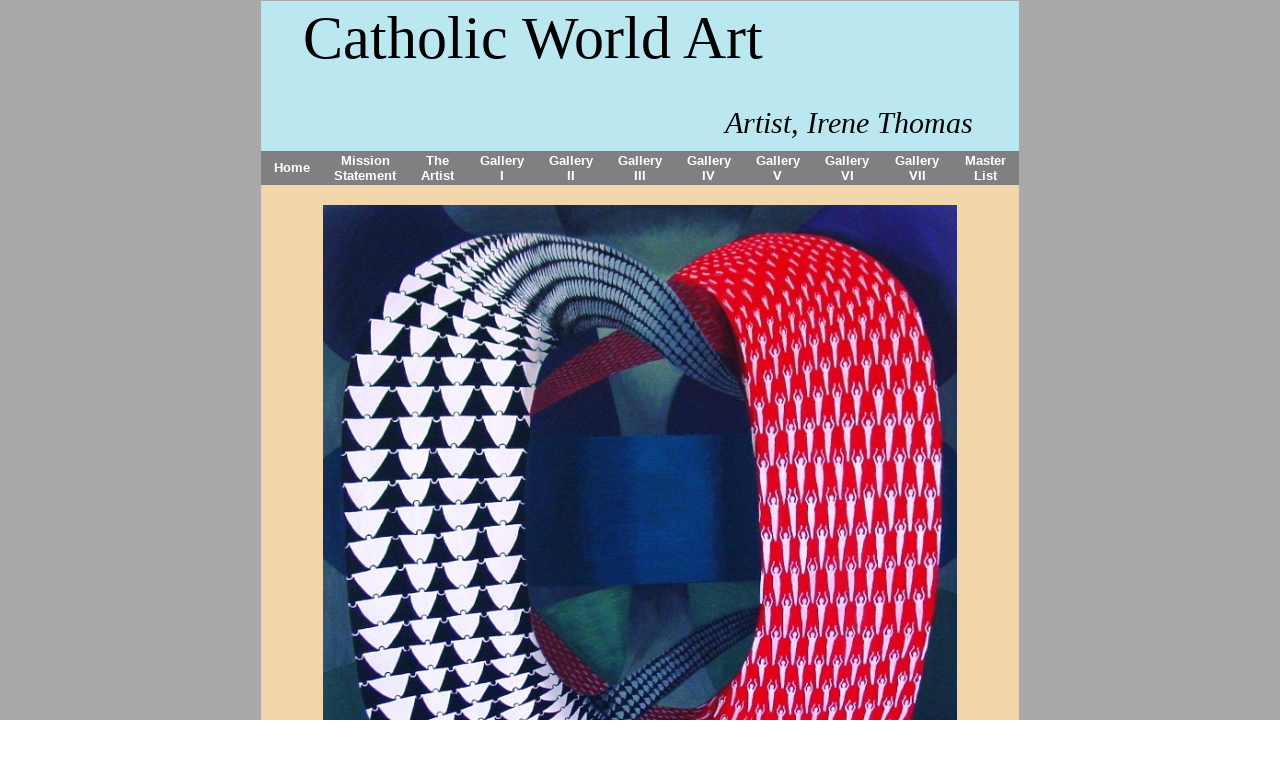

--- FILE ---
content_type: text/html; charset=utf-8
request_url: https://www.catholicworldart.com/Justice.html
body_size: 65049
content:
 <!DOCTYPE HTML PUBLIC "-//W3C//DTD HTML 4.01 Transitional//EN">
<html>
	<head>
		<title>Justice and Mercy</title>					
		<meta name="keywords" content="Justice and Mercy, painting by Ira Thomas,">
		<meta name="description" content="">
		
		<link rel="stylesheet" type="text/css" href="/css/template-domain-663243.css?_=1745993412" />
		<link rel="stylesheet" type="text/css" href="/css/designs/templateText.css?_=1476481955" />
		
		
            <link rel="alternate" href="http://m.catholicworldart.com/Justice.html">
        
	<script src="//ajax.googleapis.com/ajax/libs/jquery/1.6.1/jquery.min.js" type="text/javascript" language="javascript"></script> <script src="/_js/jquery/extensions.js" type="text/javascript" language="javascript"></script> 
						<script type="text/javascript" language="javascript">
							jQuery.noConflict(); 
						</script>
					<!--[if IE]><script type="text/javascript" src="/_js/v2/iequirks-min.js?_=1476481955"></script><![endif]--></head>
	<body id="quirks" topmargin="0" bottommargin="0" leftmargin="0" rightmargin="0" marginwidth="0" marginheight="0">
	
		<!-- Admin -->
		
		
		<table cellspacing="0" cellpadding="0" bgcolor="a9a9a9" width="100%" height="100%">
			<tr>
				<td valign="top">
					<table cellspacing="0" cellpadding="1" bgcolor="a9a9a9" border="0" width="760" align="center">
					<tr>
						<td valign="top">
							<table cellspacing="0" cellpadding="0" border="0" width="100%">
								
							
								<!-- HEADER -->
								
	<tr>
		<td valign="top">
			<div id="templateHeader" style="width:100%;height:150px;position:relative;margin:0px;padding:0px;overflow:hidden;background-color:none;display:block;">
				<table cellspacing="0" height="150" cellpadding="0" border="0" width="100%">
				<tr>
					<td><a href="/"><img src="/s.gif" width="100%" height="150" border="0" /></a></td>
				</tr>
				</table>
				<img id="cover" src="/s.gif" width="100%" height="150" alt="Header Graphic">
				
					<div id="layer1Text" class="layerTextInit" style="display:block;">Catholic World Art</div>
				
					<div id="layer2Text" class="layerTextInit" style="display:none;"></div>
				
					<div id="layer3Text" class="layerTextInit" style="display:block;">Artist, Irene Thomas</div>
				
				<a id="homeLink" href="/"><img id="cover2" src="/s.gif" width="0" height="0" alt="Header Graphic" /></a>
			</div>
		</td>
	</tr>

									<!-- HORIZONTAL INDEX BELOW HEADER -->
									<tr>
										<td id="cm-navigation">
	<table cellspacing="0" cellpadding="0" border="0">
		
			<tr>
		
			
			<td class="link">
				<a href="/Welcome.html" onclick="return false;" class="link">Home</a>
				
			</td>
			
			
			
			<td class="link">
				<a href="/Mission.html" onclick="return false;" class="link">Mission Statement</a>
				
			</td>
			
			
			
			<td class="link">
				<a href="/Ira_Thomas.html" onclick="return false;" class="link">The Artist</a>
				
			</td>
			
			
			
			<td class="link">
				<a href="/gallery_i_1.html" onclick="return false;" class="link">Gallery I</a>
				
			</td>
			
			
			
			<td class="link">
				<a href="/gallery_ii_1.html" onclick="return false;" class="link">Gallery II</a>
				
			</td>
			
			
			
			<td class="link">
				<a href="/gallery_iii_1.html" onclick="return false;" class="link">Gallery III</a>
				
			</td>
			
			
			
			<td class="link">
				<a href="/GalleryIV.html" onclick="return false;" class="link">Gallery IV</a>
				
			</td>
			
			
			
			<td class="link">
				<a href="/gallery_v.html" onclick="return false;" class="link">Gallery V</a>
				
			</td>
			
			
			
			<td class="link">
				<a href="/Supper_5.html" onclick="return false;" class="link">Gallery VI</a>
				
			</td>
			
			
			
			<td class="link">
				<a href="/Gallery_VII.html" onclick="return false;" class="link">Gallery VII</a>
				
			</td>
			
			
			
			<td class="link">
				<a href="/Master_List.html" onclick="return false;" class="link">Master List</a>
				
			</td>
			
			
			</tr>
		
	</table>
	
	<!-- Template JS -->
	<script type="text/javascript" src="https://ajax.googleapis.com/ajax/libs/jqueryui/1.8.13/jquery-ui.min.js?_=1476481955"></script>
	<script type="text/javascript" src="/_js/v2/jquery.cm.navigation-min.js?_=1476481955"></script>
	<script type="text/javascript">CM.navigation.init({indexPosition:2});</script>
</td>
									</tr>
								
								<tr>
									<td height="100%">
										<table cellspacing="0" cellpadding="0" border="0" width="100%">
											<tr>
												
												<td height="100%" bgcolor="f0d6aa" valign="top">
													<table height="100%" cellspacing="0" cellpadding="40" border="0" width="100%" bgcolor="f0d6aa">
														<tr>
															<td valign="top" style="padding:20px 40px;padding-left:;">
															
																<!-- Breadcrumbs -->
																
																
																<!-- Title -->
																
																
																<!-- Subtitle -->
																
																
																<!-- Errors -->
																
								
																<!-- DISPLAY CONTENT -->
																 <div id="contentarea">
	<div style="width:100%;">
		<div style="text-align: center;">
	<span style="font-size:14px;"><span style="font-family:georgia;"><img align="absMiddle" alt="" class="img-responsive" src="/i/Paintings/Justice_and_Mercy.jpg" /></span></span></div>
<div style="text-align: center;">
	<span style="font-size:14px;"><span style="font-family:georgia;">&nbsp;&nbsp;&nbsp;</span></span></div>
<div style="text-align: center;">
	<span style="font-size:18px;"><span style="font-family:georgia;"><strong>Justice and Mercy</strong></span></span></div>
<div style="text-align: center;">
	&nbsp;</div>
<div style="text-align: center;">
	<a href="http://www.catholicworldart.y2webbuilder.com/Joy.html"><font face="georgia"><span style="font-size: 16px;">Back</span></font></a><span style="font-family: georgia; font-size: 16px;">&nbsp; &nbsp; &nbsp; &nbsp; &nbsp; &nbsp; &nbsp; &nbsp; &nbsp; &nbsp; &nbsp; &nbsp; &nbsp; &nbsp; &nbsp; &nbsp; &nbsp; &nbsp; &nbsp; &nbsp; &nbsp; &nbsp; &nbsp; &nbsp; &nbsp; &nbsp; &nbsp; &nbsp; &nbsp; &nbsp; &nbsp;&nbsp;</span><a href="http://www.catholicworldart.y2webbuilder.com/Lost.html"><font face="georgia"><span style="font-size: 16px;">Next</span></font></a></div>
<center>
	<audio controls=""> <source src=" http://www.catholicworldart.y2webbuilder.com/f/5B_Justice.mp3" type="audio/mpeg"> Your browser does not support the audio tag. </source></audio></center>
<p><source src=" http://www.catholicworldart.y2webbuilder.com/f/5B_Justice.mp3" type="audio/mpeg">
<p><source src=" http://www.catholicworldart.y2webbuilder.com/f/5B_Justice.mp3" type="audio/mpeg"></source></p>
<source src=" http://www.catholicworldart.y2webbuilder.com/f/5B_Justice.mp3" type="audio/mpeg">
<p><source src=" http://www.catholicworldart.y2webbuilder.com/f/5B_Justice.mp3" type="audio/mpeg"> </source></p>
<source src=" http://www.catholicworldart.y2webbuilder.com/f/5B_Justice.mp3" type="audio/mpeg"><source src=" http://www.catholicworldart.y2webbuilder.com/f/5B_Justice.mp3" type="audio/mpeg">
<p><source src=" http://www.catholicworldart.y2webbuilder.com/f/5B_Justice.mp3" type="audio/mpeg"></source></p>
<source src=" http://www.catholicworldart.y2webbuilder.com/f/5B_Justice.mp3" type="audio/mpeg"><source src=" http://www.catholicworldart.y2webbuilder.com/f/5B_Justice.mp3" type="audio/mpeg"><source src=" http://www.catholicworldart.y2webbuilder.com/f/5B_Justice.mp3" type="audio/mpeg">
<p><source src=" http://www.catholicworldart.y2webbuilder.com/f/5B_Justice.mp3" type="audio/mpeg"> </source></p>
<source src=" http://www.catholicworldart.y2webbuilder.com/f/5B_Justice.mp3" type="audio/mpeg"><source src=" http://www.catholicworldart.y2webbuilder.com/f/5B_Justice.mp3" type="audio/mpeg"><source src=" http://www.catholicworldart.y2webbuilder.com/f/5B_Justice.mp3" type="audio/mpeg"><source src=" http://www.catholicworldart.y2webbuilder.com/f/5B_Justice.mp3" type="audio/mpeg">
<p><source src=" http://www.catholicworldart.y2webbuilder.com/f/5B_Justice.mp3" type="audio/mpeg"></source></p>
<source src=" http://www.catholicworldart.y2webbuilder.com/f/5B_Justice.mp3" type="audio/mpeg"><source src=" http://www.catholicworldart.y2webbuilder.com/f/5B_Justice.mp3" type="audio/mpeg"><source src=" http://www.catholicworldart.y2webbuilder.com/f/5B_Justice.mp3" type="audio/mpeg"><source src=" http://www.catholicworldart.y2webbuilder.com/f/5B_Justice.mp3" type="audio/mpeg"><source src=" http://www.catholicworldart.y2webbuilder.com/f/5B_Justice.mp3" type="audio/mpeg">
<p><source src=" http://www.catholicworldart.y2webbuilder.com/f/5B_Justice.mp3" type="audio/mpeg"> </source></p>
<source src=" http://www.catholicworldart.y2webbuilder.com/f/5B_Justice.mp3" type="audio/mpeg"><source src=" http://www.catholicworldart.y2webbuilder.com/f/5B_Justice.mp3" type="audio/mpeg"><source src=" http://www.catholicworldart.y2webbuilder.com/f/5B_Justice.mp3" type="audio/mpeg"><source src=" http://www.catholicworldart.y2webbuilder.com/f/5B_Justice.mp3" type="audio/mpeg"><source src=" http://www.catholicworldart.y2webbuilder.com/f/5B_Justice.mp3" type="audio/mpeg"><source src=" http://www.catholicworldart.y2webbuilder.com/f/5B_Justice.mp3" type="audio/mpeg">
<p><source src=" http://www.catholicworldart.y2webbuilder.com/f/5B_Justice.mp3" type="audio/mpeg"></source></p>
<source src=" http://www.catholicworldart.y2webbuilder.com/f/5B_Justice.mp3" type="audio/mpeg"><source src=" http://www.catholicworldart.y2webbuilder.com/f/5B_Justice.mp3" type="audio/mpeg"><source src=" http://www.catholicworldart.y2webbuilder.com/f/5B_Justice.mp3" type="audio/mpeg"><source src=" http://www.catholicworldart.y2webbuilder.com/f/5B_Justice.mp3" type="audio/mpeg"><source src=" http://www.catholicworldart.y2webbuilder.com/f/5B_Justice.mp3" type="audio/mpeg"><source src=" http://www.catholicworldart.y2webbuilder.com/f/5B_Justice.mp3" type="audio/mpeg"><source src=" http://www.catholicworldart.y2webbuilder.com/f/5B_Justice.mp3" type="audio/mpeg">
<p><source src=" http://www.catholicworldart.y2webbuilder.com/f/5B_Justice.mp3" type="audio/mpeg"> </source></p>
<source src=" http://www.catholicworldart.y2webbuilder.com/f/5B_Justice.mp3" type="audio/mpeg"><source src=" http://www.catholicworldart.y2webbuilder.com/f/5B_Justice.mp3" type="audio/mpeg"><source src=" http://www.catholicworldart.y2webbuilder.com/f/5B_Justice.mp3" type="audio/mpeg"><source src=" http://www.catholicworldart.y2webbuilder.com/f/5B_Justice.mp3" type="audio/mpeg"><source src=" http://www.catholicworldart.y2webbuilder.com/f/5B_Justice.mp3" type="audio/mpeg"><source src=" http://www.catholicworldart.y2webbuilder.com/f/5B_Justice.mp3" type="audio/mpeg"><source src=" http://www.catholicworldart.y2webbuilder.com/f/5B_Justice.mp3" type="audio/mpeg"><source src=" http://www.catholicworldart.y2webbuilder.com/f/5B_Justice.mp3" type="audio/mpeg">
<p><source src=" http://www.catholicworldart.y2webbuilder.com/f/5B_Justice.mp3" type="audio/mpeg"></source></p>
<source src=" http://www.catholicworldart.y2webbuilder.com/f/5B_Justice.mp3" type="audio/mpeg"><source src=" http://www.catholicworldart.y2webbuilder.com/f/5B_Justice.mp3" type="audio/mpeg"><source src=" http://www.catholicworldart.y2webbuilder.com/f/5B_Justice.mp3" type="audio/mpeg"><source src=" http://www.catholicworldart.y2webbuilder.com/f/5B_Justice.mp3" type="audio/mpeg"><source src=" http://www.catholicworldart.y2webbuilder.com/f/5B_Justice.mp3" type="audio/mpeg"><source src=" http://www.catholicworldart.y2webbuilder.com/f/5B_Justice.mp3" type="audio/mpeg"><source src=" http://www.catholicworldart.y2webbuilder.com/f/5B_Justice.mp3" type="audio/mpeg"><source src=" http://www.catholicworldart.y2webbuilder.com/f/5B_Justice.mp3" type="audio/mpeg"><source src=" http://www.catholicworldart.y2webbuilder.com/f/5B_Justice.mp3" type="audio/mpeg">
<p><source src=" http://www.catholicworldart.y2webbuilder.com/f/5B_Justice.mp3" type="audio/mpeg"> </source></p>
<source src=" http://www.catholicworldart.y2webbuilder.com/f/5B_Justice.mp3" type="audio/mpeg"><source src=" http://www.catholicworldart.y2webbuilder.com/f/5B_Justice.mp3" type="audio/mpeg"><source src=" http://www.catholicworldart.y2webbuilder.com/f/5B_Justice.mp3" type="audio/mpeg"><source src=" http://www.catholicworldart.y2webbuilder.com/f/5B_Justice.mp3" type="audio/mpeg"><source src=" http://www.catholicworldart.y2webbuilder.com/f/5B_Justice.mp3" type="audio/mpeg"><source src=" http://www.catholicworldart.y2webbuilder.com/f/5B_Justice.mp3" type="audio/mpeg"><source src=" http://www.catholicworldart.y2webbuilder.com/f/5B_Justice.mp3" type="audio/mpeg"><source src=" http://www.catholicworldart.y2webbuilder.com/f/5B_Justice.mp3" type="audio/mpeg"><source src=" http://www.catholicworldart.y2webbuilder.com/f/5B_Justice.mp3" type="audio/mpeg"><source src=" http://www.catholicworldart.y2webbuilder.com/f/5B_Justice.mp3" type="audio/mpeg">
<p><source src=" http://www.catholicworldart.y2webbuilder.com/f/5B_Justice.mp3" type="audio/mpeg"></source></p>
<source src=" http://www.catholicworldart.y2webbuilder.com/f/5B_Justice.mp3" type="audio/mpeg"><source src=" http://www.catholicworldart.y2webbuilder.com/f/5B_Justice.mp3" type="audio/mpeg"><source src=" http://www.catholicworldart.y2webbuilder.com/f/5B_Justice.mp3" type="audio/mpeg"><source src=" http://www.catholicworldart.y2webbuilder.com/f/5B_Justice.mp3" type="audio/mpeg"><source src=" http://www.catholicworldart.y2webbuilder.com/f/5B_Justice.mp3" type="audio/mpeg"><source src=" http://www.catholicworldart.y2webbuilder.com/f/5B_Justice.mp3" type="audio/mpeg"><source src=" http://www.catholicworldart.y2webbuilder.com/f/5B_Justice.mp3" type="audio/mpeg"><source src=" http://www.catholicworldart.y2webbuilder.com/f/5B_Justice.mp3" type="audio/mpeg"><source src=" http://www.catholicworldart.y2webbuilder.com/f/5B_Justice.mp3" type="audio/mpeg"><source src=" http://www.catholicworldart.y2webbuilder.com/f/5B_Justice.mp3" type="audio/mpeg"><source src=" http://www.catholicworldart.y2webbuilder.com/f/5B_Justice.mp3" type="audio/mpeg">
<p><source src=" http://www.catholicworldart.y2webbuilder.com/f/5B_Justice.mp3" type="audio/mpeg"> </source></p>
<source src=" http://www.catholicworldart.y2webbuilder.com/f/5B_Justice.mp3" type="audio/mpeg"><source src=" http://www.catholicworldart.y2webbuilder.com/f/5B_Justice.mp3" type="audio/mpeg"><source src=" http://www.catholicworldart.y2webbuilder.com/f/5B_Justice.mp3" type="audio/mpeg"><source src=" http://www.catholicworldart.y2webbuilder.com/f/5B_Justice.mp3" type="audio/mpeg"><source src=" http://www.catholicworldart.y2webbuilder.com/f/5B_Justice.mp3" type="audio/mpeg"><source src=" http://www.catholicworldart.y2webbuilder.com/f/5B_Justice.mp3" type="audio/mpeg"><source src=" http://www.catholicworldart.y2webbuilder.com/f/5B_Justice.mp3" type="audio/mpeg"><source src=" http://www.catholicworldart.y2webbuilder.com/f/5B_Justice.mp3" type="audio/mpeg"><source src=" http://www.catholicworldart.y2webbuilder.com/f/5B_Justice.mp3" type="audio/mpeg"><source src=" http://www.catholicworldart.y2webbuilder.com/f/5B_Justice.mp3" type="audio/mpeg"><source src=" http://www.catholicworldart.y2webbuilder.com/f/5B_Justice.mp3" type="audio/mpeg"><source src=" http://www.catholicworldart.y2webbuilder.com/f/5B_Justice.mp3" type="audio/mpeg">
<p><source src=" http://www.catholicworldart.y2webbuilder.com/f/5B_Justice.mp3" type="audio/mpeg"></source></p>
<source src=" http://www.catholicworldart.y2webbuilder.com/f/5B_Justice.mp3" type="audio/mpeg"><source src=" http://www.catholicworldart.y2webbuilder.com/f/5B_Justice.mp3" type="audio/mpeg"><source src=" http://www.catholicworldart.y2webbuilder.com/f/5B_Justice.mp3" type="audio/mpeg"><source src=" http://www.catholicworldart.y2webbuilder.com/f/5B_Justice.mp3" type="audio/mpeg"><source src=" http://www.catholicworldart.y2webbuilder.com/f/5B_Justice.mp3" type="audio/mpeg"><source src=" http://www.catholicworldart.y2webbuilder.com/f/5B_Justice.mp3" type="audio/mpeg"><source src=" http://www.catholicworldart.y2webbuilder.com/f/5B_Justice.mp3" type="audio/mpeg"><source src=" http://www.catholicworldart.y2webbuilder.com/f/5B_Justice.mp3" type="audio/mpeg"><source src=" http://www.catholicworldart.y2webbuilder.com/f/5B_Justice.mp3" type="audio/mpeg"><source src=" http://www.catholicworldart.y2webbuilder.com/f/5B_Justice.mp3" type="audio/mpeg"><source src=" http://www.catholicworldart.y2webbuilder.com/f/5B_Justice.mp3" type="audio/mpeg"><source src=" http://www.catholicworldart.y2webbuilder.com/f/5B_Justice.mp3" type="audio/mpeg"><source src=" http://www.catholicworldart.y2webbuilder.com/f/5B_Justice.mp3" type="audio/mpeg">
<p><source src=" http://www.catholicworldart.y2webbuilder.com/f/5B_Justice.mp3" type="audio/mpeg"> </source></p>
<source src=" http://www.catholicworldart.y2webbuilder.com/f/5B_Justice.mp3" type="audio/mpeg"><source src=" http://www.catholicworldart.y2webbuilder.com/f/5B_Justice.mp3" type="audio/mpeg"><source src=" http://www.catholicworldart.y2webbuilder.com/f/5B_Justice.mp3" type="audio/mpeg"><source src=" http://www.catholicworldart.y2webbuilder.com/f/5B_Justice.mp3" type="audio/mpeg"><source src=" http://www.catholicworldart.y2webbuilder.com/f/5B_Justice.mp3" type="audio/mpeg"><source src=" http://www.catholicworldart.y2webbuilder.com/f/5B_Justice.mp3" type="audio/mpeg"><source src=" http://www.catholicworldart.y2webbuilder.com/f/5B_Justice.mp3" type="audio/mpeg"><source src=" http://www.catholicworldart.y2webbuilder.com/f/5B_Justice.mp3" type="audio/mpeg"><source src=" http://www.catholicworldart.y2webbuilder.com/f/5B_Justice.mp3" type="audio/mpeg"><source src=" http://www.catholicworldart.y2webbuilder.com/f/5B_Justice.mp3" type="audio/mpeg"><source src=" http://www.catholicworldart.y2webbuilder.com/f/5B_Justice.mp3" type="audio/mpeg"><source src=" http://www.catholicworldart.y2webbuilder.com/f/5B_Justice.mp3" type="audio/mpeg"><source src=" http://www.catholicworldart.y2webbuilder.com/f/5B_Justice.mp3" type="audio/mpeg"><source src=" http://www.catholicworldart.y2webbuilder.com/f/5B_Justice.mp3" type="audio/mpeg">
<p><source src=" http://www.catholicworldart.y2webbuilder.com/f/5B_Justice.mp3" type="audio/mpeg"></source></p>
<source src=" http://www.catholicworldart.y2webbuilder.com/f/5B_Justice.mp3" type="audio/mpeg"><source src=" http://www.catholicworldart.y2webbuilder.com/f/5B_Justice.mp3" type="audio/mpeg"><source src=" http://www.catholicworldart.y2webbuilder.com/f/5B_Justice.mp3" type="audio/mpeg"><source src=" http://www.catholicworldart.y2webbuilder.com/f/5B_Justice.mp3" type="audio/mpeg"><source src=" http://www.catholicworldart.y2webbuilder.com/f/5B_Justice.mp3" type="audio/mpeg"><source src=" http://www.catholicworldart.y2webbuilder.com/f/5B_Justice.mp3" type="audio/mpeg"><source src=" http://www.catholicworldart.y2webbuilder.com/f/5B_Justice.mp3" type="audio/mpeg"><source src=" http://www.catholicworldart.y2webbuilder.com/f/5B_Justice.mp3" type="audio/mpeg"><source src=" http://www.catholicworldart.y2webbuilder.com/f/5B_Justice.mp3" type="audio/mpeg"><source src=" http://www.catholicworldart.y2webbuilder.com/f/5B_Justice.mp3" type="audio/mpeg"><source src=" http://www.catholicworldart.y2webbuilder.com/f/5B_Justice.mp3" type="audio/mpeg"><source src=" http://www.catholicworldart.y2webbuilder.com/f/5B_Justice.mp3" type="audio/mpeg"><source src=" http://www.catholicworldart.y2webbuilder.com/f/5B_Justice.mp3" type="audio/mpeg"><source src=" http://www.catholicworldart.y2webbuilder.com/f/5B_Justice.mp3" type="audio/mpeg"><source src=" http://www.catholicworldart.y2webbuilder.com/f/5B_Justice.mp3" type="audio/mpeg">
<p><source src=" http://www.catholicworldart.y2webbuilder.com/f/5B_Justice.mp3" type="audio/mpeg"> </source></p>
<source src=" http://www.catholicworldart.y2webbuilder.com/f/5B_Justice.mp3" type="audio/mpeg"><source src=" http://www.catholicworldart.y2webbuilder.com/f/5B_Justice.mp3" type="audio/mpeg"><source src=" http://www.catholicworldart.y2webbuilder.com/f/5B_Justice.mp3" type="audio/mpeg"><source src=" http://www.catholicworldart.y2webbuilder.com/f/5B_Justice.mp3" type="audio/mpeg"><source src=" http://www.catholicworldart.y2webbuilder.com/f/5B_Justice.mp3" type="audio/mpeg"><source src=" http://www.catholicworldart.y2webbuilder.com/f/5B_Justice.mp3" type="audio/mpeg"><source src=" http://www.catholicworldart.y2webbuilder.com/f/5B_Justice.mp3" type="audio/mpeg"><source src=" http://www.catholicworldart.y2webbuilder.com/f/5B_Justice.mp3" type="audio/mpeg"><source src=" http://www.catholicworldart.y2webbuilder.com/f/5B_Justice.mp3" type="audio/mpeg"><source src=" http://www.catholicworldart.y2webbuilder.com/f/5B_Justice.mp3" type="audio/mpeg"><source src=" http://www.catholicworldart.y2webbuilder.com/f/5B_Justice.mp3" type="audio/mpeg"><source src=" http://www.catholicworldart.y2webbuilder.com/f/5B_Justice.mp3" type="audio/mpeg"><source src=" http://www.catholicworldart.y2webbuilder.com/f/5B_Justice.mp3" type="audio/mpeg"><source src=" http://www.catholicworldart.y2webbuilder.com/f/5B_Justice.mp3" type="audio/mpeg"><source src=" http://www.catholicworldart.y2webbuilder.com/f/5B_Justice.mp3" type="audio/mpeg"><source src=" http://www.catholicworldart.y2webbuilder.com/f/5B_Justice.mp3" type="audio/mpeg">
<p><source src=" http://www.catholicworldart.y2webbuilder.com/f/5B_Justice.mp3" type="audio/mpeg"></source></p>
<source src=" http://www.catholicworldart.y2webbuilder.com/f/5B_Justice.mp3" type="audio/mpeg"><source src=" http://www.catholicworldart.y2webbuilder.com/f/5B_Justice.mp3" type="audio/mpeg"><source src=" http://www.catholicworldart.y2webbuilder.com/f/5B_Justice.mp3" type="audio/mpeg"><source src=" http://www.catholicworldart.y2webbuilder.com/f/5B_Justice.mp3" type="audio/mpeg"><source src=" http://www.catholicworldart.y2webbuilder.com/f/5B_Justice.mp3" type="audio/mpeg"><source src=" http://www.catholicworldart.y2webbuilder.com/f/5B_Justice.mp3" type="audio/mpeg"><source src=" http://www.catholicworldart.y2webbuilder.com/f/5B_Justice.mp3" type="audio/mpeg"><source src=" http://www.catholicworldart.y2webbuilder.com/f/5B_Justice.mp3" type="audio/mpeg"><source src=" http://www.catholicworldart.y2webbuilder.com/f/5B_Justice.mp3" type="audio/mpeg"><source src=" http://www.catholicworldart.y2webbuilder.com/f/5B_Justice.mp3" type="audio/mpeg"><source src=" http://www.catholicworldart.y2webbuilder.com/f/5B_Justice.mp3" type="audio/mpeg"><source src=" http://www.catholicworldart.y2webbuilder.com/f/5B_Justice.mp3" type="audio/mpeg"><source src=" http://www.catholicworldart.y2webbuilder.com/f/5B_Justice.mp3" type="audio/mpeg"><source src=" http://www.catholicworldart.y2webbuilder.com/f/5B_Justice.mp3" type="audio/mpeg"><source src=" http://www.catholicworldart.y2webbuilder.com/f/5B_Justice.mp3" type="audio/mpeg"><source src=" http://www.catholicworldart.y2webbuilder.com/f/5B_Justice.mp3" type="audio/mpeg"><source src=" http://www.catholicworldart.y2webbuilder.com/f/5B_Justice.mp3" type="audio/mpeg">
<p><source src=" http://www.catholicworldart.y2webbuilder.com/f/5B_Justice.mp3" type="audio/mpeg"> </source></p>
<source src=" http://www.catholicworldart.y2webbuilder.com/f/5B_Justice.mp3" type="audio/mpeg"><source src=" http://www.catholicworldart.y2webbuilder.com/f/5B_Justice.mp3" type="audio/mpeg"><source src=" http://www.catholicworldart.y2webbuilder.com/f/5B_Justice.mp3" type="audio/mpeg"><source src=" http://www.catholicworldart.y2webbuilder.com/f/5B_Justice.mp3" type="audio/mpeg"><source src=" http://www.catholicworldart.y2webbuilder.com/f/5B_Justice.mp3" type="audio/mpeg"><source src=" http://www.catholicworldart.y2webbuilder.com/f/5B_Justice.mp3" type="audio/mpeg"><source src=" http://www.catholicworldart.y2webbuilder.com/f/5B_Justice.mp3" type="audio/mpeg"><source src=" http://www.catholicworldart.y2webbuilder.com/f/5B_Justice.mp3" type="audio/mpeg"><source src=" http://www.catholicworldart.y2webbuilder.com/f/5B_Justice.mp3" type="audio/mpeg"><source src=" http://www.catholicworldart.y2webbuilder.com/f/5B_Justice.mp3" type="audio/mpeg"><source src=" http://www.catholicworldart.y2webbuilder.com/f/5B_Justice.mp3" type="audio/mpeg"><source src=" http://www.catholicworldart.y2webbuilder.com/f/5B_Justice.mp3" type="audio/mpeg"><source src=" http://www.catholicworldart.y2webbuilder.com/f/5B_Justice.mp3" type="audio/mpeg"><source src=" http://www.catholicworldart.y2webbuilder.com/f/5B_Justice.mp3" type="audio/mpeg"><source src=" http://www.catholicworldart.y2webbuilder.com/f/5B_Justice.mp3" type="audio/mpeg"><source src=" http://www.catholicworldart.y2webbuilder.com/f/5B_Justice.mp3" type="audio/mpeg"><source src=" http://www.catholicworldart.y2webbuilder.com/f/5B_Justice.mp3" type="audio/mpeg"><source src=" http://www.catholicworldart.y2webbuilder.com/f/5B_Justice.mp3" type="audio/mpeg">
<p><source src=" http://www.catholicworldart.y2webbuilder.com/f/5B_Justice.mp3" type="audio/mpeg"></source></p>
<source src=" http://www.catholicworldart.y2webbuilder.com/f/5B_Justice.mp3" type="audio/mpeg"><source src=" http://www.catholicworldart.y2webbuilder.com/f/5B_Justice.mp3" type="audio/mpeg"><source src=" http://www.catholicworldart.y2webbuilder.com/f/5B_Justice.mp3" type="audio/mpeg"><source src=" http://www.catholicworldart.y2webbuilder.com/f/5B_Justice.mp3" type="audio/mpeg"><source src=" http://www.catholicworldart.y2webbuilder.com/f/5B_Justice.mp3" type="audio/mpeg"><source src=" http://www.catholicworldart.y2webbuilder.com/f/5B_Justice.mp3" type="audio/mpeg"><source src=" http://www.catholicworldart.y2webbuilder.com/f/5B_Justice.mp3" type="audio/mpeg"><source src=" http://www.catholicworldart.y2webbuilder.com/f/5B_Justice.mp3" type="audio/mpeg"><source src=" http://www.catholicworldart.y2webbuilder.com/f/5B_Justice.mp3" type="audio/mpeg"><source src=" http://www.catholicworldart.y2webbuilder.com/f/5B_Justice.mp3" type="audio/mpeg"><source src=" http://www.catholicworldart.y2webbuilder.com/f/5B_Justice.mp3" type="audio/mpeg"><source src=" http://www.catholicworldart.y2webbuilder.com/f/5B_Justice.mp3" type="audio/mpeg"><source src=" http://www.catholicworldart.y2webbuilder.com/f/5B_Justice.mp3" type="audio/mpeg"><source src=" http://www.catholicworldart.y2webbuilder.com/f/5B_Justice.mp3" type="audio/mpeg"><source src=" http://www.catholicworldart.y2webbuilder.com/f/5B_Justice.mp3" type="audio/mpeg"><source src=" http://www.catholicworldart.y2webbuilder.com/f/5B_Justice.mp3" type="audio/mpeg"><source src=" http://www.catholicworldart.y2webbuilder.com/f/5B_Justice.mp3" type="audio/mpeg"><source src=" http://www.catholicworldart.y2webbuilder.com/f/5B_Justice.mp3" type="audio/mpeg"><source src=" http://www.catholicworldart.y2webbuilder.com/f/5B_Justice.mp3" type="audio/mpeg">
<p><source src=" http://www.catholicworldart.y2webbuilder.com/f/5B_Justice.mp3" type="audio/mpeg"> </source></p>
<source src=" http://www.catholicworldart.y2webbuilder.com/f/5B_Justice.mp3" type="audio/mpeg"><source src=" http://www.catholicworldart.y2webbuilder.com/f/5B_Justice.mp3" type="audio/mpeg"><source src=" http://www.catholicworldart.y2webbuilder.com/f/5B_Justice.mp3" type="audio/mpeg"><source src=" http://www.catholicworldart.y2webbuilder.com/f/5B_Justice.mp3" type="audio/mpeg"><source src=" http://www.catholicworldart.y2webbuilder.com/f/5B_Justice.mp3" type="audio/mpeg"><source src=" http://www.catholicworldart.y2webbuilder.com/f/5B_Justice.mp3" type="audio/mpeg"><source src=" http://www.catholicworldart.y2webbuilder.com/f/5B_Justice.mp3" type="audio/mpeg"><source src=" http://www.catholicworldart.y2webbuilder.com/f/5B_Justice.mp3" type="audio/mpeg"><source src=" http://www.catholicworldart.y2webbuilder.com/f/5B_Justice.mp3" type="audio/mpeg"><source src=" http://www.catholicworldart.y2webbuilder.com/f/5B_Justice.mp3" type="audio/mpeg"><source src=" http://www.catholicworldart.y2webbuilder.com/f/5B_Justice.mp3" type="audio/mpeg"><source src=" http://www.catholicworldart.y2webbuilder.com/f/5B_Justice.mp3" type="audio/mpeg"><source src=" http://www.catholicworldart.y2webbuilder.com/f/5B_Justice.mp3" type="audio/mpeg"><source src=" http://www.catholicworldart.y2webbuilder.com/f/5B_Justice.mp3" type="audio/mpeg"><source src=" http://www.catholicworldart.y2webbuilder.com/f/5B_Justice.mp3" type="audio/mpeg"><source src=" http://www.catholicworldart.y2webbuilder.com/f/5B_Justice.mp3" type="audio/mpeg"><source src=" http://www.catholicworldart.y2webbuilder.com/f/5B_Justice.mp3" type="audio/mpeg"><source src=" http://www.catholicworldart.y2webbuilder.com/f/5B_Justice.mp3" type="audio/mpeg"><source src=" http://www.catholicworldart.y2webbuilder.com/f/5B_Justice.mp3" type="audio/mpeg"><source src=" http://www.catholicworldart.y2webbuilder.com/f/5B_Justice.mp3" type="audio/mpeg">
<p><source src=" http://www.catholicworldart.y2webbuilder.com/f/5B_Justice.mp3" type="audio/mpeg"></source></p>
<source src=" http://www.catholicworldart.y2webbuilder.com/f/5B_Justice.mp3" type="audio/mpeg"><source src=" http://www.catholicworldart.y2webbuilder.com/f/5B_Justice.mp3" type="audio/mpeg"><source src=" http://www.catholicworldart.y2webbuilder.com/f/5B_Justice.mp3" type="audio/mpeg"><source src=" http://www.catholicworldart.y2webbuilder.com/f/5B_Justice.mp3" type="audio/mpeg"><source src=" http://www.catholicworldart.y2webbuilder.com/f/5B_Justice.mp3" type="audio/mpeg"><source src=" http://www.catholicworldart.y2webbuilder.com/f/5B_Justice.mp3" type="audio/mpeg"><source src=" http://www.catholicworldart.y2webbuilder.com/f/5B_Justice.mp3" type="audio/mpeg"><source src=" http://www.catholicworldart.y2webbuilder.com/f/5B_Justice.mp3" type="audio/mpeg"><source src=" http://www.catholicworldart.y2webbuilder.com/f/5B_Justice.mp3" type="audio/mpeg"><source src=" http://www.catholicworldart.y2webbuilder.com/f/5B_Justice.mp3" type="audio/mpeg"><source src=" http://www.catholicworldart.y2webbuilder.com/f/5B_Justice.mp3" type="audio/mpeg"><source src=" http://www.catholicworldart.y2webbuilder.com/f/5B_Justice.mp3" type="audio/mpeg"><source src=" http://www.catholicworldart.y2webbuilder.com/f/5B_Justice.mp3" type="audio/mpeg"><source src=" http://www.catholicworldart.y2webbuilder.com/f/5B_Justice.mp3" type="audio/mpeg"><source src=" http://www.catholicworldart.y2webbuilder.com/f/5B_Justice.mp3" type="audio/mpeg"><source src=" http://www.catholicworldart.y2webbuilder.com/f/5B_Justice.mp3" type="audio/mpeg"><source src=" http://www.catholicworldart.y2webbuilder.com/f/5B_Justice.mp3" type="audio/mpeg"><source src=" http://www.catholicworldart.y2webbuilder.com/f/5B_Justice.mp3" type="audio/mpeg"><source src=" http://www.catholicworldart.y2webbuilder.com/f/5B_Justice.mp3" type="audio/mpeg"><source src=" http://www.catholicworldart.y2webbuilder.com/f/5B_Justice.mp3" type="audio/mpeg"><source src=" http://www.catholicworldart.y2webbuilder.com/f/5B_Justice.mp3" type="audio/mpeg">
<p><source src=" http://www.catholicworldart.y2webbuilder.com/f/5B_Justice.mp3" type="audio/mpeg"> </source></p>
<source src=" http://www.catholicworldart.y2webbuilder.com/f/5B_Justice.mp3" type="audio/mpeg"><source src=" http://www.catholicworldart.y2webbuilder.com/f/5B_Justice.mp3" type="audio/mpeg"><source src=" http://www.catholicworldart.y2webbuilder.com/f/5B_Justice.mp3" type="audio/mpeg"><source src=" http://www.catholicworldart.y2webbuilder.com/f/5B_Justice.mp3" type="audio/mpeg"><source src=" http://www.catholicworldart.y2webbuilder.com/f/5B_Justice.mp3" type="audio/mpeg"><source src=" http://www.catholicworldart.y2webbuilder.com/f/5B_Justice.mp3" type="audio/mpeg"><source src=" http://www.catholicworldart.y2webbuilder.com/f/5B_Justice.mp3" type="audio/mpeg"><source src=" http://www.catholicworldart.y2webbuilder.com/f/5B_Justice.mp3" type="audio/mpeg"><source src=" http://www.catholicworldart.y2webbuilder.com/f/5B_Justice.mp3" type="audio/mpeg"><source src=" http://www.catholicworldart.y2webbuilder.com/f/5B_Justice.mp3" type="audio/mpeg"><source src=" http://www.catholicworldart.y2webbuilder.com/f/5B_Justice.mp3" type="audio/mpeg"><source src=" http://www.catholicworldart.y2webbuilder.com/f/5B_Justice.mp3" type="audio/mpeg"><source src=" http://www.catholicworldart.y2webbuilder.com/f/5B_Justice.mp3" type="audio/mpeg"><source src=" http://www.catholicworldart.y2webbuilder.com/f/5B_Justice.mp3" type="audio/mpeg"><source src=" http://www.catholicworldart.y2webbuilder.com/f/5B_Justice.mp3" type="audio/mpeg"><source src=" http://www.catholicworldart.y2webbuilder.com/f/5B_Justice.mp3" type="audio/mpeg"><source src=" http://www.catholicworldart.y2webbuilder.com/f/5B_Justice.mp3" type="audio/mpeg"><source src=" http://www.catholicworldart.y2webbuilder.com/f/5B_Justice.mp3" type="audio/mpeg"><source src=" http://www.catholicworldart.y2webbuilder.com/f/5B_Justice.mp3" type="audio/mpeg"><source src=" http://www.catholicworldart.y2webbuilder.com/f/5B_Justice.mp3" type="audio/mpeg"><source src=" http://www.catholicworldart.y2webbuilder.com/f/5B_Justice.mp3" type="audio/mpeg"><source src=" http://www.catholicworldart.y2webbuilder.com/f/5B_Justice.mp3" type="audio/mpeg">
<p><source src=" http://www.catholicworldart.y2webbuilder.com/f/5B_Justice.mp3" type="audio/mpeg"></source></p>
<source src=" http://www.catholicworldart.y2webbuilder.com/f/5B_Justice.mp3" type="audio/mpeg"><source src=" http://www.catholicworldart.y2webbuilder.com/f/5B_Justice.mp3" type="audio/mpeg"><source src=" http://www.catholicworldart.y2webbuilder.com/f/5B_Justice.mp3" type="audio/mpeg"><source src=" http://www.catholicworldart.y2webbuilder.com/f/5B_Justice.mp3" type="audio/mpeg"><source src=" http://www.catholicworldart.y2webbuilder.com/f/5B_Justice.mp3" type="audio/mpeg"><source src=" http://www.catholicworldart.y2webbuilder.com/f/5B_Justice.mp3" type="audio/mpeg"><source src=" http://www.catholicworldart.y2webbuilder.com/f/5B_Justice.mp3" type="audio/mpeg"><source src=" http://www.catholicworldart.y2webbuilder.com/f/5B_Justice.mp3" type="audio/mpeg"><source src=" http://www.catholicworldart.y2webbuilder.com/f/5B_Justice.mp3" type="audio/mpeg"><source src=" http://www.catholicworldart.y2webbuilder.com/f/5B_Justice.mp3" type="audio/mpeg"><source src=" http://www.catholicworldart.y2webbuilder.com/f/5B_Justice.mp3" type="audio/mpeg"><source src=" http://www.catholicworldart.y2webbuilder.com/f/5B_Justice.mp3" type="audio/mpeg"><source src=" http://www.catholicworldart.y2webbuilder.com/f/5B_Justice.mp3" type="audio/mpeg"><source src=" http://www.catholicworldart.y2webbuilder.com/f/5B_Justice.mp3" type="audio/mpeg"><source src=" http://www.catholicworldart.y2webbuilder.com/f/5B_Justice.mp3" type="audio/mpeg"><source src=" http://www.catholicworldart.y2webbuilder.com/f/5B_Justice.mp3" type="audio/mpeg"><source src=" http://www.catholicworldart.y2webbuilder.com/f/5B_Justice.mp3" type="audio/mpeg"><source src=" http://www.catholicworldart.y2webbuilder.com/f/5B_Justice.mp3" type="audio/mpeg"><source src=" http://www.catholicworldart.y2webbuilder.com/f/5B_Justice.mp3" type="audio/mpeg"><source src=" http://www.catholicworldart.y2webbuilder.com/f/5B_Justice.mp3" type="audio/mpeg"><source src=" http://www.catholicworldart.y2webbuilder.com/f/5B_Justice.mp3" type="audio/mpeg"><source src=" http://www.catholicworldart.y2webbuilder.com/f/5B_Justice.mp3" type="audio/mpeg"><source src=" http://www.catholicworldart.y2webbuilder.com/f/5B_Justice.mp3" type="audio/mpeg">
<p><source src=" http://www.catholicworldart.y2webbuilder.com/f/5B_Justice.mp3" type="audio/mpeg"> </source></p>
<source src=" http://www.catholicworldart.y2webbuilder.com/f/5B_Justice.mp3" type="audio/mpeg"><source src=" http://www.catholicworldart.y2webbuilder.com/f/5B_Justice.mp3" type="audio/mpeg"><source src=" http://www.catholicworldart.y2webbuilder.com/f/5B_Justice.mp3" type="audio/mpeg"><source src=" http://www.catholicworldart.y2webbuilder.com/f/5B_Justice.mp3" type="audio/mpeg"><source src=" http://www.catholicworldart.y2webbuilder.com/f/5B_Justice.mp3" type="audio/mpeg"><source src=" http://www.catholicworldart.y2webbuilder.com/f/5B_Justice.mp3" type="audio/mpeg"><source src=" http://www.catholicworldart.y2webbuilder.com/f/5B_Justice.mp3" type="audio/mpeg"><source src=" http://www.catholicworldart.y2webbuilder.com/f/5B_Justice.mp3" type="audio/mpeg"><source src=" http://www.catholicworldart.y2webbuilder.com/f/5B_Justice.mp3" type="audio/mpeg"><source src=" http://www.catholicworldart.y2webbuilder.com/f/5B_Justice.mp3" type="audio/mpeg"><source src=" http://www.catholicworldart.y2webbuilder.com/f/5B_Justice.mp3" type="audio/mpeg"><source src=" http://www.catholicworldart.y2webbuilder.com/f/5B_Justice.mp3" type="audio/mpeg"><source src=" http://www.catholicworldart.y2webbuilder.com/f/5B_Justice.mp3" type="audio/mpeg"><source src=" http://www.catholicworldart.y2webbuilder.com/f/5B_Justice.mp3" type="audio/mpeg"><source src=" http://www.catholicworldart.y2webbuilder.com/f/5B_Justice.mp3" type="audio/mpeg"><source src=" http://www.catholicworldart.y2webbuilder.com/f/5B_Justice.mp3" type="audio/mpeg"><source src=" http://www.catholicworldart.y2webbuilder.com/f/5B_Justice.mp3" type="audio/mpeg"><source src=" http://www.catholicworldart.y2webbuilder.com/f/5B_Justice.mp3" type="audio/mpeg"><source src=" http://www.catholicworldart.y2webbuilder.com/f/5B_Justice.mp3" type="audio/mpeg"><source src=" http://www.catholicworldart.y2webbuilder.com/f/5B_Justice.mp3" type="audio/mpeg"><source src=" http://www.catholicworldart.y2webbuilder.com/f/5B_Justice.mp3" type="audio/mpeg"><source src=" http://www.catholicworldart.y2webbuilder.com/f/5B_Justice.mp3" type="audio/mpeg"><source src=" http://www.catholicworldart.y2webbuilder.com/f/5B_Justice.mp3" type="audio/mpeg"><source src=" http://www.catholicworldart.y2webbuilder.com/f/5B_Justice.mp3" type="audio/mpeg">
<p><source src=" http://www.catholicworldart.y2webbuilder.com/f/5B_Justice.mp3" type="audio/mpeg"></source></p>
<source src=" http://www.catholicworldart.y2webbuilder.com/f/5B_Justice.mp3" type="audio/mpeg"><source src=" http://www.catholicworldart.y2webbuilder.com/f/5B_Justice.mp3" type="audio/mpeg"><source src=" http://www.catholicworldart.y2webbuilder.com/f/5B_Justice.mp3" type="audio/mpeg"><source src=" http://www.catholicworldart.y2webbuilder.com/f/5B_Justice.mp3" type="audio/mpeg"><source src=" http://www.catholicworldart.y2webbuilder.com/f/5B_Justice.mp3" type="audio/mpeg"><source src=" http://www.catholicworldart.y2webbuilder.com/f/5B_Justice.mp3" type="audio/mpeg"><source src=" http://www.catholicworldart.y2webbuilder.com/f/5B_Justice.mp3" type="audio/mpeg"><source src=" http://www.catholicworldart.y2webbuilder.com/f/5B_Justice.mp3" type="audio/mpeg"><source src=" http://www.catholicworldart.y2webbuilder.com/f/5B_Justice.mp3" type="audio/mpeg"><source src=" http://www.catholicworldart.y2webbuilder.com/f/5B_Justice.mp3" type="audio/mpeg"><source src=" http://www.catholicworldart.y2webbuilder.com/f/5B_Justice.mp3" type="audio/mpeg"><source src=" http://www.catholicworldart.y2webbuilder.com/f/5B_Justice.mp3" type="audio/mpeg"><source src=" http://www.catholicworldart.y2webbuilder.com/f/5B_Justice.mp3" type="audio/mpeg"><source src=" http://www.catholicworldart.y2webbuilder.com/f/5B_Justice.mp3" type="audio/mpeg"><source src=" http://www.catholicworldart.y2webbuilder.com/f/5B_Justice.mp3" type="audio/mpeg"><source src=" http://www.catholicworldart.y2webbuilder.com/f/5B_Justice.mp3" type="audio/mpeg"><source src=" http://www.catholicworldart.y2webbuilder.com/f/5B_Justice.mp3" type="audio/mpeg"><source src=" http://www.catholicworldart.y2webbuilder.com/f/5B_Justice.mp3" type="audio/mpeg"><source src=" http://www.catholicworldart.y2webbuilder.com/f/5B_Justice.mp3" type="audio/mpeg"><source src=" http://www.catholicworldart.y2webbuilder.com/f/5B_Justice.mp3" type="audio/mpeg"><source src=" http://www.catholicworldart.y2webbuilder.com/f/5B_Justice.mp3" type="audio/mpeg"><source src=" http://www.catholicworldart.y2webbuilder.com/f/5B_Justice.mp3" type="audio/mpeg"><source src=" http://www.catholicworldart.y2webbuilder.com/f/5B_Justice.mp3" type="audio/mpeg"><source src=" http://www.catholicworldart.y2webbuilder.com/f/5B_Justice.mp3" type="audio/mpeg"><source src=" http://www.catholicworldart.y2webbuilder.com/f/5B_Justice.mp3" type="audio/mpeg">
<p><source src=" http://www.catholicworldart.y2webbuilder.com/f/5B_Justice.mp3" type="audio/mpeg"> </source></p>
<source src=" http://www.catholicworldart.y2webbuilder.com/f/5B_Justice.mp3" type="audio/mpeg"><source src=" http://www.catholicworldart.y2webbuilder.com/f/5B_Justice.mp3" type="audio/mpeg"><source src=" http://www.catholicworldart.y2webbuilder.com/f/5B_Justice.mp3" type="audio/mpeg"><source src=" http://www.catholicworldart.y2webbuilder.com/f/5B_Justice.mp3" type="audio/mpeg"><source src=" http://www.catholicworldart.y2webbuilder.com/f/5B_Justice.mp3" type="audio/mpeg"><source src=" http://www.catholicworldart.y2webbuilder.com/f/5B_Justice.mp3" type="audio/mpeg"><source src=" http://www.catholicworldart.y2webbuilder.com/f/5B_Justice.mp3" type="audio/mpeg"><source src=" http://www.catholicworldart.y2webbuilder.com/f/5B_Justice.mp3" type="audio/mpeg"><source src=" http://www.catholicworldart.y2webbuilder.com/f/5B_Justice.mp3" type="audio/mpeg"><source src=" http://www.catholicworldart.y2webbuilder.com/f/5B_Justice.mp3" type="audio/mpeg"><source src=" http://www.catholicworldart.y2webbuilder.com/f/5B_Justice.mp3" type="audio/mpeg"><source src=" http://www.catholicworldart.y2webbuilder.com/f/5B_Justice.mp3" type="audio/mpeg"><source src=" http://www.catholicworldart.y2webbuilder.com/f/5B_Justice.mp3" type="audio/mpeg"><source src=" http://www.catholicworldart.y2webbuilder.com/f/5B_Justice.mp3" type="audio/mpeg"><source src=" http://www.catholicworldart.y2webbuilder.com/f/5B_Justice.mp3" type="audio/mpeg"><source src=" http://www.catholicworldart.y2webbuilder.com/f/5B_Justice.mp3" type="audio/mpeg"><source src=" http://www.catholicworldart.y2webbuilder.com/f/5B_Justice.mp3" type="audio/mpeg"><source src=" http://www.catholicworldart.y2webbuilder.com/f/5B_Justice.mp3" type="audio/mpeg"><source src=" http://www.catholicworldart.y2webbuilder.com/f/5B_Justice.mp3" type="audio/mpeg"><source src=" http://www.catholicworldart.y2webbuilder.com/f/5B_Justice.mp3" type="audio/mpeg"><source src=" http://www.catholicworldart.y2webbuilder.com/f/5B_Justice.mp3" type="audio/mpeg"><source src=" http://www.catholicworldart.y2webbuilder.com/f/5B_Justice.mp3" type="audio/mpeg"><source src=" http://www.catholicworldart.y2webbuilder.com/f/5B_Justice.mp3" type="audio/mpeg"><source src=" http://www.catholicworldart.y2webbuilder.com/f/5B_Justice.mp3" type="audio/mpeg"><source src=" http://www.catholicworldart.y2webbuilder.com/f/5B_Justice.mp3" type="audio/mpeg"><source src=" http://www.catholicworldart.y2webbuilder.com/f/5B_Justice.mp3" type="audio/mpeg">
<p><source src=" http://www.catholicworldart.y2webbuilder.com/f/5B_Justice.mp3" type="audio/mpeg"></source></p>
<source src=" http://www.catholicworldart.y2webbuilder.com/f/5B_Justice.mp3" type="audio/mpeg"><source src=" http://www.catholicworldart.y2webbuilder.com/f/5B_Justice.mp3" type="audio/mpeg"><source src=" http://www.catholicworldart.y2webbuilder.com/f/5B_Justice.mp3" type="audio/mpeg"><source src=" http://www.catholicworldart.y2webbuilder.com/f/5B_Justice.mp3" type="audio/mpeg"><source src=" http://www.catholicworldart.y2webbuilder.com/f/5B_Justice.mp3" type="audio/mpeg"><source src=" http://www.catholicworldart.y2webbuilder.com/f/5B_Justice.mp3" type="audio/mpeg"><source src=" http://www.catholicworldart.y2webbuilder.com/f/5B_Justice.mp3" type="audio/mpeg"><source src=" http://www.catholicworldart.y2webbuilder.com/f/5B_Justice.mp3" type="audio/mpeg"><source src=" http://www.catholicworldart.y2webbuilder.com/f/5B_Justice.mp3" type="audio/mpeg"><source src=" http://www.catholicworldart.y2webbuilder.com/f/5B_Justice.mp3" type="audio/mpeg"><source src=" http://www.catholicworldart.y2webbuilder.com/f/5B_Justice.mp3" type="audio/mpeg"><source src=" http://www.catholicworldart.y2webbuilder.com/f/5B_Justice.mp3" type="audio/mpeg"><source src=" http://www.catholicworldart.y2webbuilder.com/f/5B_Justice.mp3" type="audio/mpeg"><source src=" http://www.catholicworldart.y2webbuilder.com/f/5B_Justice.mp3" type="audio/mpeg"><source src=" http://www.catholicworldart.y2webbuilder.com/f/5B_Justice.mp3" type="audio/mpeg"><source src=" http://www.catholicworldart.y2webbuilder.com/f/5B_Justice.mp3" type="audio/mpeg"><source src=" http://www.catholicworldart.y2webbuilder.com/f/5B_Justice.mp3" type="audio/mpeg"><source src=" http://www.catholicworldart.y2webbuilder.com/f/5B_Justice.mp3" type="audio/mpeg"><source src=" http://www.catholicworldart.y2webbuilder.com/f/5B_Justice.mp3" type="audio/mpeg"><source src=" http://www.catholicworldart.y2webbuilder.com/f/5B_Justice.mp3" type="audio/mpeg"><source src=" http://www.catholicworldart.y2webbuilder.com/f/5B_Justice.mp3" type="audio/mpeg"><source src=" http://www.catholicworldart.y2webbuilder.com/f/5B_Justice.mp3" type="audio/mpeg"><source src=" http://www.catholicworldart.y2webbuilder.com/f/5B_Justice.mp3" type="audio/mpeg"><source src=" http://www.catholicworldart.y2webbuilder.com/f/5B_Justice.mp3" type="audio/mpeg"><source src=" http://www.catholicworldart.y2webbuilder.com/f/5B_Justice.mp3" type="audio/mpeg"><source src=" http://www.catholicworldart.y2webbuilder.com/f/5B_Justice.mp3" type="audio/mpeg"><source src=" http://www.catholicworldart.y2webbuilder.com/f/5B_Justice.mp3" type="audio/mpeg">
<p><source src=" http://www.catholicworldart.y2webbuilder.com/f/5B_Justice.mp3" type="audio/mpeg"> </source></p>
<source src=" http://www.catholicworldart.y2webbuilder.com/f/5B_Justice.mp3" type="audio/mpeg"><source src=" http://www.catholicworldart.y2webbuilder.com/f/5B_Justice.mp3" type="audio/mpeg"><source src=" http://www.catholicworldart.y2webbuilder.com/f/5B_Justice.mp3" type="audio/mpeg"><source src=" http://www.catholicworldart.y2webbuilder.com/f/5B_Justice.mp3" type="audio/mpeg"><source src=" http://www.catholicworldart.y2webbuilder.com/f/5B_Justice.mp3" type="audio/mpeg"><source src=" http://www.catholicworldart.y2webbuilder.com/f/5B_Justice.mp3" type="audio/mpeg"><source src=" http://www.catholicworldart.y2webbuilder.com/f/5B_Justice.mp3" type="audio/mpeg"><source src=" http://www.catholicworldart.y2webbuilder.com/f/5B_Justice.mp3" type="audio/mpeg"><source src=" http://www.catholicworldart.y2webbuilder.com/f/5B_Justice.mp3" type="audio/mpeg"><source src=" http://www.catholicworldart.y2webbuilder.com/f/5B_Justice.mp3" type="audio/mpeg"><source src=" http://www.catholicworldart.y2webbuilder.com/f/5B_Justice.mp3" type="audio/mpeg"><source src=" http://www.catholicworldart.y2webbuilder.com/f/5B_Justice.mp3" type="audio/mpeg"><source src=" http://www.catholicworldart.y2webbuilder.com/f/5B_Justice.mp3" type="audio/mpeg"><source src=" http://www.catholicworldart.y2webbuilder.com/f/5B_Justice.mp3" type="audio/mpeg"><source src=" http://www.catholicworldart.y2webbuilder.com/f/5B_Justice.mp3" type="audio/mpeg"><source src=" http://www.catholicworldart.y2webbuilder.com/f/5B_Justice.mp3" type="audio/mpeg"><source src=" http://www.catholicworldart.y2webbuilder.com/f/5B_Justice.mp3" type="audio/mpeg"><source src=" http://www.catholicworldart.y2webbuilder.com/f/5B_Justice.mp3" type="audio/mpeg"><source src=" http://www.catholicworldart.y2webbuilder.com/f/5B_Justice.mp3" type="audio/mpeg"><source src=" http://www.catholicworldart.y2webbuilder.com/f/5B_Justice.mp3" type="audio/mpeg"><source src=" http://www.catholicworldart.y2webbuilder.com/f/5B_Justice.mp3" type="audio/mpeg"><source src=" http://www.catholicworldart.y2webbuilder.com/f/5B_Justice.mp3" type="audio/mpeg"><source src=" http://www.catholicworldart.y2webbuilder.com/f/5B_Justice.mp3" type="audio/mpeg"><source src=" http://www.catholicworldart.y2webbuilder.com/f/5B_Justice.mp3" type="audio/mpeg"><source src=" http://www.catholicworldart.y2webbuilder.com/f/5B_Justice.mp3" type="audio/mpeg"><source src=" http://www.catholicworldart.y2webbuilder.com/f/5B_Justice.mp3" type="audio/mpeg"><source src=" http://www.catholicworldart.y2webbuilder.com/f/5B_Justice.mp3" type="audio/mpeg"><source src=" http://www.catholicworldart.y2webbuilder.com/f/5B_Justice.mp3" type="audio/mpeg">
<p><source src=" http://www.catholicworldart.y2webbuilder.com/f/5B_Justice.mp3" type="audio/mpeg"></source></p>
<source src=" http://www.catholicworldart.y2webbuilder.com/f/5B_Justice.mp3" type="audio/mpeg"><source src=" http://www.catholicworldart.y2webbuilder.com/f/5B_Justice.mp3" type="audio/mpeg"><source src=" http://www.catholicworldart.y2webbuilder.com/f/5B_Justice.mp3" type="audio/mpeg"><source src=" http://www.catholicworldart.y2webbuilder.com/f/5B_Justice.mp3" type="audio/mpeg"><source src=" http://www.catholicworldart.y2webbuilder.com/f/5B_Justice.mp3" type="audio/mpeg"><source src=" http://www.catholicworldart.y2webbuilder.com/f/5B_Justice.mp3" type="audio/mpeg"><source src=" http://www.catholicworldart.y2webbuilder.com/f/5B_Justice.mp3" type="audio/mpeg"><source src=" http://www.catholicworldart.y2webbuilder.com/f/5B_Justice.mp3" type="audio/mpeg"><source src=" http://www.catholicworldart.y2webbuilder.com/f/5B_Justice.mp3" type="audio/mpeg"><source src=" http://www.catholicworldart.y2webbuilder.com/f/5B_Justice.mp3" type="audio/mpeg"><source src=" http://www.catholicworldart.y2webbuilder.com/f/5B_Justice.mp3" type="audio/mpeg"><source src=" http://www.catholicworldart.y2webbuilder.com/f/5B_Justice.mp3" type="audio/mpeg"><source src=" http://www.catholicworldart.y2webbuilder.com/f/5B_Justice.mp3" type="audio/mpeg"><source src=" http://www.catholicworldart.y2webbuilder.com/f/5B_Justice.mp3" type="audio/mpeg"><source src=" http://www.catholicworldart.y2webbuilder.com/f/5B_Justice.mp3" type="audio/mpeg"><source src=" http://www.catholicworldart.y2webbuilder.com/f/5B_Justice.mp3" type="audio/mpeg"><source src=" http://www.catholicworldart.y2webbuilder.com/f/5B_Justice.mp3" type="audio/mpeg"><source src=" http://www.catholicworldart.y2webbuilder.com/f/5B_Justice.mp3" type="audio/mpeg"><source src=" http://www.catholicworldart.y2webbuilder.com/f/5B_Justice.mp3" type="audio/mpeg"><source src=" http://www.catholicworldart.y2webbuilder.com/f/5B_Justice.mp3" type="audio/mpeg"><source src=" http://www.catholicworldart.y2webbuilder.com/f/5B_Justice.mp3" type="audio/mpeg"><source src=" http://www.catholicworldart.y2webbuilder.com/f/5B_Justice.mp3" type="audio/mpeg"><source src=" http://www.catholicworldart.y2webbuilder.com/f/5B_Justice.mp3" type="audio/mpeg"><source src=" http://www.catholicworldart.y2webbuilder.com/f/5B_Justice.mp3" type="audio/mpeg"><source src=" http://www.catholicworldart.y2webbuilder.com/f/5B_Justice.mp3" type="audio/mpeg"><source src=" http://www.catholicworldart.y2webbuilder.com/f/5B_Justice.mp3" type="audio/mpeg"><source src=" http://www.catholicworldart.y2webbuilder.com/f/5B_Justice.mp3" type="audio/mpeg"><source src=" http://www.catholicworldart.y2webbuilder.com/f/5B_Justice.mp3" type="audio/mpeg"><source src=" http://www.catholicworldart.y2webbuilder.com/f/5B_Justice.mp3" type="audio/mpeg">
<p><source src=" http://www.catholicworldart.y2webbuilder.com/f/5B_Justice.mp3" type="audio/mpeg"> </source></p>
<source src=" http://www.catholicworldart.y2webbuilder.com/f/5B_Justice.mp3" type="audio/mpeg"><source src=" http://www.catholicworldart.y2webbuilder.com/f/5B_Justice.mp3" type="audio/mpeg"><source src=" http://www.catholicworldart.y2webbuilder.com/f/5B_Justice.mp3" type="audio/mpeg"><source src=" http://www.catholicworldart.y2webbuilder.com/f/5B_Justice.mp3" type="audio/mpeg"><source src=" http://www.catholicworldart.y2webbuilder.com/f/5B_Justice.mp3" type="audio/mpeg"><source src=" http://www.catholicworldart.y2webbuilder.com/f/5B_Justice.mp3" type="audio/mpeg"><source src=" http://www.catholicworldart.y2webbuilder.com/f/5B_Justice.mp3" type="audio/mpeg"><source src=" http://www.catholicworldart.y2webbuilder.com/f/5B_Justice.mp3" type="audio/mpeg"><source src=" http://www.catholicworldart.y2webbuilder.com/f/5B_Justice.mp3" type="audio/mpeg"><source src=" http://www.catholicworldart.y2webbuilder.com/f/5B_Justice.mp3" type="audio/mpeg"><source src=" http://www.catholicworldart.y2webbuilder.com/f/5B_Justice.mp3" type="audio/mpeg"><source src=" http://www.catholicworldart.y2webbuilder.com/f/5B_Justice.mp3" type="audio/mpeg"><source src=" http://www.catholicworldart.y2webbuilder.com/f/5B_Justice.mp3" type="audio/mpeg"><source src=" http://www.catholicworldart.y2webbuilder.com/f/5B_Justice.mp3" type="audio/mpeg"><source src=" http://www.catholicworldart.y2webbuilder.com/f/5B_Justice.mp3" type="audio/mpeg"><source src=" http://www.catholicworldart.y2webbuilder.com/f/5B_Justice.mp3" type="audio/mpeg"><source src=" http://www.catholicworldart.y2webbuilder.com/f/5B_Justice.mp3" type="audio/mpeg"><source src=" http://www.catholicworldart.y2webbuilder.com/f/5B_Justice.mp3" type="audio/mpeg"><source src=" http://www.catholicworldart.y2webbuilder.com/f/5B_Justice.mp3" type="audio/mpeg"><source src=" http://www.catholicworldart.y2webbuilder.com/f/5B_Justice.mp3" type="audio/mpeg"><source src=" http://www.catholicworldart.y2webbuilder.com/f/5B_Justice.mp3" type="audio/mpeg"><source src=" http://www.catholicworldart.y2webbuilder.com/f/5B_Justice.mp3" type="audio/mpeg"><source src=" http://www.catholicworldart.y2webbuilder.com/f/5B_Justice.mp3" type="audio/mpeg"><source src=" http://www.catholicworldart.y2webbuilder.com/f/5B_Justice.mp3" type="audio/mpeg"><source src=" http://www.catholicworldart.y2webbuilder.com/f/5B_Justice.mp3" type="audio/mpeg"><source src=" http://www.catholicworldart.y2webbuilder.com/f/5B_Justice.mp3" type="audio/mpeg"><source src=" http://www.catholicworldart.y2webbuilder.com/f/5B_Justice.mp3" type="audio/mpeg"><source src=" http://www.catholicworldart.y2webbuilder.com/f/5B_Justice.mp3" type="audio/mpeg"><source src=" http://www.catholicworldart.y2webbuilder.com/f/5B_Justice.mp3" type="audio/mpeg"><source src=" http://www.catholicworldart.y2webbuilder.com/f/5B_Justice.mp3" type="audio/mpeg">
<p><source src=" http://www.catholicworldart.y2webbuilder.com/f/5B_Justice.mp3" type="audio/mpeg"></source></p>
<source src=" http://www.catholicworldart.y2webbuilder.com/f/5B_Justice.mp3" type="audio/mpeg"><source src=" http://www.catholicworldart.y2webbuilder.com/f/5B_Justice.mp3" type="audio/mpeg"><source src=" http://www.catholicworldart.y2webbuilder.com/f/5B_Justice.mp3" type="audio/mpeg"><source src=" http://www.catholicworldart.y2webbuilder.com/f/5B_Justice.mp3" type="audio/mpeg"><source src=" http://www.catholicworldart.y2webbuilder.com/f/5B_Justice.mp3" type="audio/mpeg"><source src=" http://www.catholicworldart.y2webbuilder.com/f/5B_Justice.mp3" type="audio/mpeg"><source src=" http://www.catholicworldart.y2webbuilder.com/f/5B_Justice.mp3" type="audio/mpeg"><source src=" http://www.catholicworldart.y2webbuilder.com/f/5B_Justice.mp3" type="audio/mpeg"><source src=" http://www.catholicworldart.y2webbuilder.com/f/5B_Justice.mp3" type="audio/mpeg"><source src=" http://www.catholicworldart.y2webbuilder.com/f/5B_Justice.mp3" type="audio/mpeg"><source src=" http://www.catholicworldart.y2webbuilder.com/f/5B_Justice.mp3" type="audio/mpeg"><source src=" http://www.catholicworldart.y2webbuilder.com/f/5B_Justice.mp3" type="audio/mpeg"><source src=" http://www.catholicworldart.y2webbuilder.com/f/5B_Justice.mp3" type="audio/mpeg"><source src=" http://www.catholicworldart.y2webbuilder.com/f/5B_Justice.mp3" type="audio/mpeg"><source src=" http://www.catholicworldart.y2webbuilder.com/f/5B_Justice.mp3" type="audio/mpeg"><source src=" http://www.catholicworldart.y2webbuilder.com/f/5B_Justice.mp3" type="audio/mpeg"><source src=" http://www.catholicworldart.y2webbuilder.com/f/5B_Justice.mp3" type="audio/mpeg"><source src=" http://www.catholicworldart.y2webbuilder.com/f/5B_Justice.mp3" type="audio/mpeg"><source src=" http://www.catholicworldart.y2webbuilder.com/f/5B_Justice.mp3" type="audio/mpeg"><source src=" http://www.catholicworldart.y2webbuilder.com/f/5B_Justice.mp3" type="audio/mpeg"><source src=" http://www.catholicworldart.y2webbuilder.com/f/5B_Justice.mp3" type="audio/mpeg"><source src=" http://www.catholicworldart.y2webbuilder.com/f/5B_Justice.mp3" type="audio/mpeg"><source src=" http://www.catholicworldart.y2webbuilder.com/f/5B_Justice.mp3" type="audio/mpeg"><source src=" http://www.catholicworldart.y2webbuilder.com/f/5B_Justice.mp3" type="audio/mpeg"><source src=" http://www.catholicworldart.y2webbuilder.com/f/5B_Justice.mp3" type="audio/mpeg"><source src=" http://www.catholicworldart.y2webbuilder.com/f/5B_Justice.mp3" type="audio/mpeg"><source src=" http://www.catholicworldart.y2webbuilder.com/f/5B_Justice.mp3" type="audio/mpeg"><source src=" http://www.catholicworldart.y2webbuilder.com/f/5B_Justice.mp3" type="audio/mpeg"><source src=" http://www.catholicworldart.y2webbuilder.com/f/5B_Justice.mp3" type="audio/mpeg"><source src=" http://www.catholicworldart.y2webbuilder.com/f/5B_Justice.mp3" type="audio/mpeg"><source src=" http://www.catholicworldart.y2webbuilder.com/f/5B_Justice.mp3" type="audio/mpeg">
<div>
	&nbsp;</div>
<div>
	<span style="font-size:14px;"><span style="font-family:georgia;">God is Love; and among other things, God is Truth, God is Beauty, God is Goodness, God is Power, God is Justice and God is Mercy.</span></span></div>
<div>
	<span style="font-size:14px;"><span style="font-family:georgia;">&nbsp;</span></span></div>
<div>
	<span style="font-size:14px;"><span style="font-family:georgia;">Merciful may be an adjective to describe God, but Mercy is the noun that is His essence. He is not only truthful but is Truth itself; not only good but Goodness itself, etc. He is the source by which these metaphysical adjectives may be known. Contemplating this mystery is not only food for a lifetime, but will be our unlimited food in the afterlife. In this painting I contemplated Justice and Mercy.</span></span></div>
<div>
	<span style="font-size:14px;"><span style="font-family:georgia;">&nbsp;</span></span></div>
<div>
	<span style="font-size:14px;"><span style="font-family:georgia;">Justice, painted as a black and white band on the left, is patterned by angels versus demons that point downward. Mercy is shown in a red and white band on the right. The white figures are those of saints, forgiven, redeemed, and made white as snow by the blood of the Lamb, Jesus.</span></span></div>
<div>
	<span style="font-size:14px;"><span style="font-family:georgia;">&nbsp;</span></span></div>
<div>
	<span style="font-size:14px;"><span style="font-family:georgia;">God is eternal Justice and eternal Mercy yet these sources could not be exercised before He created anything. It seems that Justice was first employed with the rebellion of angels, and Mercy with the fall of man.</span></span></div>
<div style="text-align: center;">
	&nbsp;</div>
<div style="text-align: center;">
	<span style="font-family: georgia; font-size: 11px;">Audio Production &amp; Music by&nbsp;</span><font face="georgia"><span style="font-size: 11px;">Bettina&nbsp;</span></font><span style="font-family: georgia; font-size: 11px;">Muchmore</span></div>
<div style="text-align: center;">
	&nbsp;</div>
<div style="text-align: center;">
	<hr />
</div>
<div align="center" style="margin: 0in 0in 0pt;">
	<strong style="font-family: Georgia, sans-serif; font-size: 14px;">Copyright 2002-2026- Irene Thomas</strong></div>
<div align="center" style="margin: 0in 0in 0pt;">
	<span style="font-size: 14px;"><span style="font-family: georgia;"><a href="http://www.catholicworldart.y2webbuilder.com/catholic-links.html">Catholic Links &amp; Resources</a></span></span></div>
<p>&nbsp;</p>
</source></source></source></source></source></source></source></source></source></source></source></source></source></source></source></source></source></source></source></source></source></source></source></source></source></source></source></source></source></source></source></source></source></source></source></source></source></source></source></source></source></source></source></source></source></source></source></source></source></source></source></source></source></source></source></source></source></source></source></source></source></source></source></source></source></source></source></source></source></source></source></source></source></source></source></source></source></source></source></source></source></source></source></source></source></source></source></source></source></source></source></source></source></source></source></source></source></source></source></source></source></source></source></source></source></source></source></source></source></source></source></source></source></source></source></source></source></source></source></source></source></source></source></source></source></source></source></source></source></source></source></source></source></source></source></source></source></source></source></source></source></source></source></source></source></source></source></source></source></source></source></source></source></source></source></source></source></source></source></source></source></source></source></source></source></source></source></source></source></source></source></source></source></source></source></source></source></source></source></source></source></source></source></source></source></source></source></source></source></source></source></source></source></source></source></source></source></source></source></source></source></source></source></source></source></source></source></source></source></source></source></source></source></source></source></source></source></source></source></source></source></source></source></source></source></source></source></source></source></source></source></source></source></source></source></source></source></source></source></source></source></source></source></source></source></source></source></source></source></source></source></source></source></source></source></source></source></source></source></source></source></source></source></source></source></source></source></source></source></source></source></source></source></source></source></source></source></source></source></source></source></source></source></source></source></source></source></source></source></source></source></source></source></source></source></source></source></source></source></source></source></source></source></source></source></source></source></source></source></source></source></source></source></source></source></source></source></source></source></source></source></source></source></source></source></source></source></source></source></source></source></source></source></source></source></source></source></source></source></source></source></source></source></source></source></source></source></source></source></source></source></source></source></source></source></source></source></source></source></source></source></source></source></source></source></source></source></source></source></source></source></source></source></source></source></source></source></source></source></source></source></source></source></source></source></source></source></source></source></source></source></source></source></source></source></source></source></source></source></source></source></source></source></source></source></source></source></source></source></source></source></source></source></source></source></source></source></source></source></source></source></source></source></source></source></source></source></source></source></source></source></source></source></source></source></source></source></source></source></source></source></source></source></source></source></source></source></source></source></source></source></source></source></source></source></source></source></source></source></source></source></source></source></source></source></source></source></source></source></source></source></source></source></source></source></source></source></source></source></source></source></source></source></source></source></source></source></source></source></source></source></source></source></source></source></source></source></p>

	</div>
</div> 
																
																<!-- Footer -->
																
																
																<!-- Referral Link -->
																
								
															</td>
														</tr>
													</table>
												</td>
												
												
											</tr>
										</table>
									</td>
								</tr>
							</table>
						</td>
					</tr>
				</table>
				
				</td>
			</tr>
		</table>
	</body>
</html>